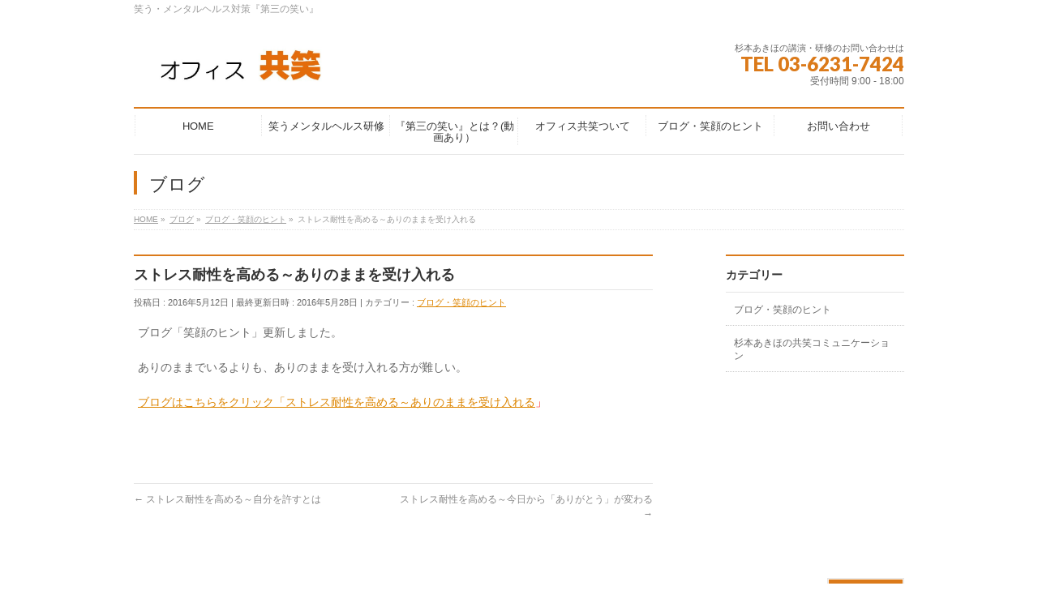

--- FILE ---
content_type: text/html; charset=UTF-8
request_url: http://tomoe.cc/egao_hint/20160512stress_senzai10/
body_size: 29213
content:
<!DOCTYPE html>
<!--[if IE]>
<meta http-equiv="X-UA-Compatible" content="IE=Edge">
<![endif]-->
<html xmlns:fb="http://ogp.me/ns/fb#" lang="ja">
<head>
<meta charset="UTF-8" />
<title>ストレス耐性を高める～ありのままを受け入れる | オフィス共笑 杉本あきほ（杉本明穗）公式ページ</title>
<meta name="description" content="ブログ「笑顔のヒント」更新しました。  ありのままでいるよりも、ありのままを受け入れる方が難しい。  ブログはこちらをクリック「ストレス耐性を高める～ありのままを受け入れる」  &nbsp;" />
<link rel="start" href="http://tomoe.cc/wp" title="HOME" />
<!-- BizVektor v1.6.1 -->

<meta id="viewport" name="viewport" content="width=device-width, user-scalable=yes, maximum-scale=1.0, minimum-scale=1.0">


<link rel='dns-prefetch' href='//s0.wp.com' />
<link rel='dns-prefetch' href='//secure.gravatar.com' />
<link rel='dns-prefetch' href='//html5shiv.googlecode.com' />
<link rel='dns-prefetch' href='//fonts.googleapis.com' />
<link rel='dns-prefetch' href='//s.w.org' />
<link rel="alternate" type="application/rss+xml" title="オフィス共笑 杉本あきほ（杉本明穗）公式ページ &raquo; フィード" href="http://tomoe.cc/feed/" />
<link rel="alternate" type="application/rss+xml" title="オフィス共笑 杉本あきほ（杉本明穗）公式ページ &raquo; コメントフィード" href="http://tomoe.cc/comments/feed/" />
<link rel="alternate" type="application/rss+xml" title="オフィス共笑 杉本あきほ（杉本明穗）公式ページ &raquo; ストレス耐性を高める～ありのままを受け入れる のコメントのフィード" href="http://tomoe.cc/egao_hint/20160512stress_senzai10/feed/" />
		<script type="text/javascript">
			window._wpemojiSettings = {"baseUrl":"https:\/\/s.w.org\/images\/core\/emoji\/11.2.0\/72x72\/","ext":".png","svgUrl":"https:\/\/s.w.org\/images\/core\/emoji\/11.2.0\/svg\/","svgExt":".svg","source":{"concatemoji":"http:\/\/tomoe.cc\/wp\/wp-includes\/js\/wp-emoji-release.min.js?ver=5.1.19"}};
			!function(e,a,t){var n,r,o,i=a.createElement("canvas"),p=i.getContext&&i.getContext("2d");function s(e,t){var a=String.fromCharCode;p.clearRect(0,0,i.width,i.height),p.fillText(a.apply(this,e),0,0);e=i.toDataURL();return p.clearRect(0,0,i.width,i.height),p.fillText(a.apply(this,t),0,0),e===i.toDataURL()}function c(e){var t=a.createElement("script");t.src=e,t.defer=t.type="text/javascript",a.getElementsByTagName("head")[0].appendChild(t)}for(o=Array("flag","emoji"),t.supports={everything:!0,everythingExceptFlag:!0},r=0;r<o.length;r++)t.supports[o[r]]=function(e){if(!p||!p.fillText)return!1;switch(p.textBaseline="top",p.font="600 32px Arial",e){case"flag":return s([55356,56826,55356,56819],[55356,56826,8203,55356,56819])?!1:!s([55356,57332,56128,56423,56128,56418,56128,56421,56128,56430,56128,56423,56128,56447],[55356,57332,8203,56128,56423,8203,56128,56418,8203,56128,56421,8203,56128,56430,8203,56128,56423,8203,56128,56447]);case"emoji":return!s([55358,56760,9792,65039],[55358,56760,8203,9792,65039])}return!1}(o[r]),t.supports.everything=t.supports.everything&&t.supports[o[r]],"flag"!==o[r]&&(t.supports.everythingExceptFlag=t.supports.everythingExceptFlag&&t.supports[o[r]]);t.supports.everythingExceptFlag=t.supports.everythingExceptFlag&&!t.supports.flag,t.DOMReady=!1,t.readyCallback=function(){t.DOMReady=!0},t.supports.everything||(n=function(){t.readyCallback()},a.addEventListener?(a.addEventListener("DOMContentLoaded",n,!1),e.addEventListener("load",n,!1)):(e.attachEvent("onload",n),a.attachEvent("onreadystatechange",function(){"complete"===a.readyState&&t.readyCallback()})),(n=t.source||{}).concatemoji?c(n.concatemoji):n.wpemoji&&n.twemoji&&(c(n.twemoji),c(n.wpemoji)))}(window,document,window._wpemojiSettings);
		</script>
		<style type="text/css">
img.wp-smiley,
img.emoji {
	display: inline !important;
	border: none !important;
	box-shadow: none !important;
	height: 1em !important;
	width: 1em !important;
	margin: 0 .07em !important;
	vertical-align: -0.1em !important;
	background: none !important;
	padding: 0 !important;
}
</style>
	<link rel='stylesheet' id='wp-block-library-css'  href='http://tomoe.cc/wp/wp-includes/css/dist/block-library/style.min.css?ver=5.1.19' type='text/css' media='all' />
<link rel='stylesheet' id='contact-form-7-css'  href='http://tomoe.cc/wp/wp-content/plugins/contact-form-7/includes/css/styles.css?ver=5.1.6' type='text/css' media='all' />
<link rel='stylesheet' id='Biz_Vektor_common_style-css'  href='http://tomoe.cc/wp/wp-content/themes/biz-vektor/css/bizvektor_common_min.css?ver=20141106' type='text/css' media='all' />
<link rel='stylesheet' id='Biz_Vektor_Design_style-css'  href='http://tomoe.cc/wp/wp-content/plugins/biz-vektor-neat/css/neat.css?ver=5.1.19' type='text/css' media='all' />
<link rel='stylesheet' id='Biz_Vektor_plugin_sns_style-css'  href='http://tomoe.cc/wp/wp-content/themes/biz-vektor/plugins/sns/style_bizvektor_sns.css?ver=5.1.19' type='text/css' media='all' />
<link rel='stylesheet' id='Biz_Vektor_add_web_fonts-css'  href='http://fonts.googleapis.com/css?family=Droid+Sans%3A700%7CLato%3A900%7CAnton&#038;ver=5.1.19' type='text/css' media='all' />
<link rel='stylesheet' id='jetpack_css-css'  href='http://tomoe.cc/wp/wp-content/plugins/jetpack/css/jetpack.css?ver=7.9.4' type='text/css' media='all' />
<script type='text/javascript' src='http://tomoe.cc/wp/wp-includes/js/jquery/jquery.js?ver=1.12.4'></script>
<script type='text/javascript' src='http://tomoe.cc/wp/wp-includes/js/jquery/jquery-migrate.min.js?ver=1.4.1'></script>
<script type='text/javascript' src='//html5shiv.googlecode.com/svn/trunk/html5.js'></script>
<link rel='https://api.w.org/' href='http://tomoe.cc/wp-json/' />
<link rel="EditURI" type="application/rsd+xml" title="RSD" href="http://tomoe.cc/wp/xmlrpc.php?rsd" />
<link rel="wlwmanifest" type="application/wlwmanifest+xml" href="http://tomoe.cc/wp/wp-includes/wlwmanifest.xml" /> 
<link rel='prev' title='ストレス耐性を高める～自分を許すとは' href='http://tomoe.cc/egao_hint/20160509/' />
<link rel='next' title='ストレス耐性を高める～今日から「ありがとう」が変わる' href='http://tomoe.cc/egao_hint/20160529/' />
<link rel="canonical" href="http://tomoe.cc/egao_hint/20160512stress_senzai10/" />
<link rel='shortlink' href='https://wp.me/p5N3UE-fe' />
<link rel="alternate" type="application/json+oembed" href="http://tomoe.cc/wp-json/oembed/1.0/embed?url=http%3A%2F%2Ftomoe.cc%2Fegao_hint%2F20160512stress_senzai10%2F" />
<link rel="alternate" type="text/xml+oembed" href="http://tomoe.cc/wp-json/oembed/1.0/embed?url=http%3A%2F%2Ftomoe.cc%2Fegao_hint%2F20160512stress_senzai10%2F&#038;format=xml" />

<link rel='dns-prefetch' href='//v0.wordpress.com'/>
<style type='text/css'>img#wpstats{display:none}</style><!-- [ BizVektor OGP ] -->
<meta property="og:site_name" content="オフィス共笑 杉本あきほ（杉本明穗）公式ページ" />
<meta property="og:url" content="http://tomoe.cc/egao_hint/20160512stress_senzai10/" />
<meta property="fb:app_id" content="" />
<meta property="og:type" content="article" />
<meta property="og:image" content="http://tomoe.cc/wp/wp-content/uploads/2016/05/210015ba77fe169a02c54f069e87e001_s.jpg" />
<meta property="og:title" content="ストレス耐性を高める～ありのままを受け入れる | オフィス共笑 杉本あきほ（杉本明穗）公式ページ" />
<meta property="og:description" content="ブログ「笑顔のヒント」更新しました。  ありのままでいるよりも、ありのままを受け入れる方が難しい。  ブログはこちらをクリック「ストレス耐性を高める～ありのままを受け入れる」  &nbsp;" />
<!-- [ /BizVektor OGP ] -->
<!--[if lte IE 8]>
<link rel="stylesheet" type="text/css" media="all" href="http://tomoe.cc/wp/wp-content/plugins/biz-vektor-neat/css/neat_old_ie.css" />
<![endif]-->
<link rel="pingback" href="http://tomoe.cc/wp/xmlrpc.php" />
<style type="text/css" id="custom-background-css">
body.custom-background { background-color: #ffffff; }
</style>
	
<!-- Jetpack Open Graph Tags -->
<meta property="og:type" content="article" />
<meta property="og:title" content="ストレス耐性を高める～ありのままを受け入れる" />
<meta property="og:url" content="http://tomoe.cc/egao_hint/20160512stress_senzai10/" />
<meta property="og:description" content="ブログ「笑顔のヒント」更新しました。 ありのままでいるよりも、ありのままを受け入れる方が難しい。 ブログはこち&hellip;" />
<meta property="article:published_time" content="2016-05-12T16:40:58+00:00" />
<meta property="article:modified_time" content="2016-05-28T17:21:58+00:00" />
<meta property="og:site_name" content="オフィス共笑 杉本あきほ（杉本明穗）公式ページ" />
<meta property="og:image" content="http://tomoe.cc/wp/wp-content/uploads/2016/05/210015ba77fe169a02c54f069e87e001_s.jpg" />
<meta property="og:image:width" content="640" />
<meta property="og:image:height" content="480" />
<meta property="og:locale" content="ja_JP" />
<meta name="twitter:text:title" content="ストレス耐性を高める～ありのままを受け入れる" />
<meta name="twitter:image" content="http://tomoe.cc/wp/wp-content/uploads/2016/05/210015ba77fe169a02c54f069e87e001_s.jpg?w=640" />
<meta name="twitter:card" content="summary_large_image" />

<!-- End Jetpack Open Graph Tags -->
<style type="text/css">


a { color:#dd8500; }

#searchform input[type=submit],
p.form-submit input[type=submit],
form#searchform input#searchsubmit,
#content form input.wpcf7-submit,
#confirm-button input,
a.btn,
.linkBtn a,
input[type=button],
input[type=submit] { background-color: #db7a1a; }

#headContactTel { color:#db7a1a; }

#gMenu .assistive-text { background-color:#db7a1a; }
#gMenu .menu { border-top-color:#db7a1a; }
#gMenu .menu li a:hover { background-color:#dda54f; }
#gMenu .menu li a span { color:#db7a1a; }
#gMenu .menu li.current_page_item > a { background-color:#dda54f; }
@media (min-width:770px) {
#gMenu .menu > li.current-menu-ancestor > a,
#gMenu .menu > li.current_page_ancestor > a,
#gMenu .menu > li.current-page-ancestor > a { background-color:#dda54f; }
}

#pageTitBnr #pageTitInner #pageTit { border-left-color:#db7a1a; }

.sideTower li#sideContact.sideBnr a,
#sideTower li#sideContact.sideBnr a,
#content .infoList .rssBtn a,
form#searchform input#searchsubmit { background-color: #db7a1a; }

.sideTower li#sideContact.sideBnr a:hover,
#sideTower li#sideContact.sideBnr a:hover,
#content .infoList .rssBtn a:hover,
form#searchform input#searchsubmit:hover { background-color: #dd8500; }

#content h2,
#content h1.contentTitle,
#content h1.entryPostTitle ,
.sideTower .localHead,
#sideTower .localHead { border-top-color:#db7a1a; }

#content h3 { color:#db7a1a; }

#content table th { background-color:#dda54f; }
#content table thead th { background-color:#dda54f; }

#content .mainFootContact p.mainFootTxt span.mainFootTel { color:#db7a1a; }
#content .mainFootContact .mainFootBt a { background-color: #db7a1a; }
#content .mainFootContact .mainFootBt a:hover { background-color: #dd8500; }

#content .child_page_block h4 a { border-left-color:#db7a1a; }

#content .infoList .infoCate a { border-color:#dd8500; color:#dd8500 }
#content .infoList .infoCate a:hover { background-color: #dd8500; }

.paging span,
.paging a	{ color:#db7a1a; border-color:#db7a1a; }
.paging span.current,
.paging a:hover	{ background-color:#db7a1a; }

	/* アクティブのページ */
.sideTower .sideWidget li a:hover,
.sideTower .sideWidget li.current_page_item > a,
.sideTower .sideWidget li.current-cat > a,
#sideTower .sideWidget li a:hover,
#sideTower .sideWidget li.current_page_item > a,
#sideTower .sideWidget li.current-cat > a	{ color:#db7a1a; background-color: #dda54f;}
.sideTower .ttBoxSection .ttBox a:hover,
#sideTower .ttBoxSection .ttBox a:hover { color: #db7a1a; }

#pagetop a { background-color: #db7a1a; }
#pagetop a:hover { background-color: #dd8500; }
.moreLink a { background-color: #db7a1a; }
.moreLink a:hover { background-color: #dd8500; }

#content #topPr h3 a { border-left-color:#db7a1a; }


</style>



	<style type="text/css">
/*-------------------------------------------*/
/*	menu divide
/*-------------------------------------------*/
@media (min-width: 970px) {
#gMenu .menu > li { width:158px; text-align:center; }
#gMenu .menu > li.current_menu_item,
#gMenu .menu > li.current-menu-ancestor,
#gMenu .menu > li.current_page_item,
#gMenu .menu > li.current_page_ancestor,
#gMenu .menu > li.current-page-ancestor { width:159px; }
}
</style>
<!--[if lte IE 8]>
<style type="text/css">
#gMenu .menu li { width:158px; text-align:center; }
#gMenu .menu li.current_page_item,
#gMenu .menu li.current_page_ancestor { width:159px; }
</style>
<![endif]-->
<style type="text/css">
/*-------------------------------------------*/
/*	font
/*-------------------------------------------*/
h1,h2,h3,h4,h4,h5,h6,#header #site-title,#pageTitBnr #pageTitInner #pageTit,#content .leadTxt,#sideTower .localHead {font-family: "ヒラギノ角ゴ Pro W3","Hiragino Kaku Gothic Pro","メイリオ",Meiryo,Osaka,"ＭＳ Ｐゴシック","MS PGothic",sans-serif; }
#pageTitBnr #pageTitInner #pageTit { font-weight:lighter; }
#gMenu .menu li a strong {font-family: "ヒラギノ角ゴ Pro W3","Hiragino Kaku Gothic Pro","メイリオ",Meiryo,Osaka,"ＭＳ Ｐゴシック","MS PGothic",sans-serif; }
</style>
<link rel="stylesheet" href="http://tomoe.cc/wp/wp-content/themes/biz-vektor/style.css" type="text/css" media="all" />
<meta name="google-site-verification" content="B-iHGVNpIg0QI6ezMSM-bvCt7Rv0yJsBKWGj_amN4iQ" />
</head>

<body class="post-template-default single single-post postid-944 single-format-standard custom-background two-column right-sidebar">

<div id="fb-root"></div>

<div id="wrap">

<!--[if lte IE 8]>
<div id="eradi_ie_box">
<div class="alert_title">ご利用の Internet Exproler は古すぎます。</div>
<p>このウェブサイトはあなたがご利用の Internet Explorer をサポートしていないため、正しく表示・動作しません。<br />
古い Internet Exproler はセキュリティーの問題があるため、新しいブラウザに移行する事が強く推奨されています。<br />
最新の Internet Exproler を利用するか、<a href="https://www.google.co.jp/chrome/browser/index.html" target="_blank">Chrome</a> や <a href="https://www.mozilla.org/ja/firefox/new/" target="_blank">Firefox</a> など、より早くて快適なブラウザをご利用ください。</p>
</div>
<![endif]-->

<!-- [ #headerTop ] -->
<div id="headerTop">
<div class="innerBox">
<div id="site-description">笑う・メンタルヘルス対策『第三の笑い』</div>
</div>
</div><!-- [ /#headerTop ] -->

<!-- [ #header ] -->
<div id="header">
<div id="headerInner" class="innerBox">
<!-- [ #headLogo ] -->
<div id="site-title">
<a href="http://tomoe.cc/" title="オフィス共笑 杉本あきほ（杉本明穗）公式ページ" rel="home">
<img src="http://tomoe.cc/wp/wp-content/uploads/2015/02/共笑ロゴ-e1422975418391.jpg" alt="オフィス共笑 杉本あきほ（杉本明穗）公式ページ" /></a>
</div>
<!-- [ /#headLogo ] -->

<!-- [ #headContact ] -->
<div id="headContact" class="itemClose" onclick="showHide('headContact');"><div id="headContactInner">
<div id="headContactTxt">杉本あきほの講演・研修のお問い合わせは</div>
<div id="headContactTel">TEL 03-6231-7424</div>
<div id="headContactTime">受付時間 9:00 - 18:00 </div>
</div></div><!-- [ /#headContact ] -->

</div>
<!-- #headerInner -->
</div>
<!-- [ /#header ] -->


<!-- [ #gMenu ] -->
<div id="gMenu" class="itemClose" onclick="showHide('gMenu');">
<div id="gMenuInner" class="innerBox">
<h3 class="assistive-text"><span>MENU</span></h3>
<div class="skip-link screen-reader-text">
	<a href="#content" title="メニューを飛ばす">メニューを飛ばす</a>
</div>
<div class="menu-%e5%85%b1%e7%ac%91%e3%83%a1%e3%83%8b%e3%83%a5-container"><ul id="menu-%e5%85%b1%e7%ac%91%e3%83%a1%e3%83%8b%e3%83%a5" class="menu"><li id="menu-item-641" class="menu-item menu-item-type-custom menu-item-object-custom menu-item-home"><a href="http://tomoe.cc/"><strong>HOME</strong></a></li>
<li id="menu-item-818" class="menu-item menu-item-type-post_type menu-item-object-page menu-item-has-children"><a href="http://tomoe.cc/warautraining/"><strong>笑うメンタルヘルス研修</strong></a>
<ul class="sub-menu">
	<li id="menu-item-823" class="menu-item menu-item-type-post_type menu-item-object-page"><a href="http://tomoe.cc/warautraining-kitaekata/">ストレスから心と身体を守る</a></li>
	<li id="menu-item-825" class="menu-item menu-item-type-post_type menu-item-object-page"><a href="http://tomoe.cc/warautraining-kanri/">管理職の感情マネジメント力</a></li>
</ul>
</li>
<li id="menu-item-778" class="menu-item menu-item-type-post_type menu-item-object-page menu-item-has-children"><a href="http://tomoe.cc/daisan-warai/"><strong>『第三の笑い』とは？(動画あり）</strong></a>
<ul class="sub-menu">
	<li id="menu-item-893" class="menu-item menu-item-type-post_type menu-item-object-page"><a href="http://tomoe.cc/daisan-warai/howtodaisan-warai/">「第三の笑い」のやり方</a></li>
	<li id="menu-item-912" class="menu-item menu-item-type-post_type menu-item-object-page"><a href="http://tomoe.cc/daisan-warai/howtodaisan-warai/jishouryoku/">自笑力の活かし方</a></li>
	<li id="menu-item-919" class="menu-item menu-item-type-post_type menu-item-object-page"><a href="http://tomoe.cc/seminar/">第三の笑いを体験する</a></li>
</ul>
</li>
<li id="menu-item-638" class="menu-item menu-item-type-post_type menu-item-object-page menu-item-has-children"><a href="http://tomoe.cc/company-3/"><strong>オフィス共笑ついて</strong></a>
<ul class="sub-menu">
	<li id="menu-item-666" class="menu-item menu-item-type-post_type menu-item-object-page"><a href="http://tomoe.cc/rinen/">運営理念</a></li>
	<li id="menu-item-659" class="menu-item menu-item-type-post_type menu-item-object-page"><a href="http://tomoe.cc/profile/">プロフィール</a></li>
</ul>
</li>
<li id="menu-item-861" class="menu-item menu-item-type-custom menu-item-object-custom"><a href="http://tomoe.cc/blog/"><strong>ブログ・笑顔のヒント</strong></a></li>
<li id="menu-item-676" class="menu-item menu-item-type-post_type menu-item-object-page"><a href="http://tomoe.cc/contact/"><strong>お問い合わせ</strong></a></li>
</ul></div>
</div><!-- [ /#gMenuInner ] -->
</div>
<!-- [ /#gMenu ] -->


<div id="pageTitBnr">
<div class="innerBox">
<div id="pageTitInner">
<div id="pageTit">
ブログ</div>
</div><!-- [ /#pageTitInner ] -->
</div>
</div><!-- [ /#pageTitBnr ] -->
<!-- [ #panList ] -->
<div id="panList">
<div id="panListInner" class="innerBox">
<ul><li id="panHome"><a href="http://tomoe.cc"><span>HOME</span></a> &raquo; </li><li itemscope itemtype="http://data-vocabulary.org/Breadcrumb"><a href="" itemprop="url"><span itemprop="title">ブログ</span></a> &raquo; </li><li itemscope itemtype="http://data-vocabulary.org/Breadcrumb"><a href="http://tomoe.cc/category/egao_hint/" itemprop="url"><span itemprop="title">ブログ・笑顔のヒント</span></a> &raquo; </li><li><span>ストレス耐性を高める～ありのままを受け入れる</span></li></ul></div>
</div>
<!-- [ /#panList ] -->

<div id="main">
<!-- [ #container ] -->
<div id="container" class="innerBox">
	<!-- [ #content ] -->
	<div id="content">

<!-- [ #post- ] -->
<div id="post-944" class="post-944 post type-post status-publish format-standard has-post-thumbnail hentry category-egao_hint">
		<h1 class="entryPostTitle entry-title">ストレス耐性を高める～ありのままを受け入れる</h1>
	<div class="entry-meta">
<span class="published">投稿日 : 2016年5月12日</span>
<span class="updated entry-meta-items">最終更新日時 : 2016年5月28日</span>
<span class="vcard author entry-meta-items">投稿者 : <span class="fn">aki</span></span>
<span class="tags entry-meta-items">カテゴリー :  <a href="http://tomoe.cc/category/egao_hint/" rel="tag">ブログ・笑顔のヒント</a></span>
</div>
<!-- .entry-meta -->	<div class="entry-content post-content">
		<p>ブログ「笑顔のヒント」更新しました。</p>
<p>ありのままでいるよりも、ありのままを受け入れる方が難しい。</p>
<p><span style="color: #ff0000;"><a href="http://tomoe.cc/blog/2016/05/12/stress_senzai10/" target="_blank">ブログはこちらをクリック「ストレス耐性を高める～ありのままを受け入れる</a>」</span></p>
<p>&nbsp;</p>
		
		<div class="entry-utility">
					</div>
		<!-- .entry-utility -->
	</div><!-- .entry-content -->



<div id="nav-below" class="navigation">
	<div class="nav-previous"><a href="http://tomoe.cc/egao_hint/20160509/" rel="prev"><span class="meta-nav">&larr;</span> ストレス耐性を高める～自分を許すとは</a></div>
	<div class="nav-next"><a href="http://tomoe.cc/egao_hint/20160529/" rel="next">ストレス耐性を高める～今日から「ありがとう」が変わる <span class="meta-nav">&rarr;</span></a></div>
</div><!-- #nav-below -->
</div>
<!-- [ /#post- ] -->


<div id="comments">





</div><!-- #comments -->


</div>
<!-- [ /#content ] -->

<!-- [ #sideTower ] -->
<div id="sideTower" class="sideTower">
	<div class="localSection sideWidget">
	<div class="localNaviBox">
	<h3 class="localHead">カテゴリー</h3>
	<ul class="localNavi">
		<li class="cat-item cat-item-21"><a href="http://tomoe.cc/category/egao_hint/" >ブログ・笑顔のヒント</a>
</li>
	<li class="cat-item cat-item-17"><a href="http://tomoe.cc/category/blog%e3%80%80/" >杉本あきほの共笑コミュニケーション</a>
</li>
 
	</ul>
	</div>
	</div>
	</div>
<!-- [ /#sideTower ] -->
</div>
<!-- [ /#container ] -->

</div><!-- #main -->

<div id="back-top">
<a href="#wrap">
	<img id="pagetop" src="http://tomoe.cc/wp/wp-content/themes/biz-vektor/js/res-vektor/images/footer_pagetop.png" alt="PAGETOP" />
</a>
</div>

<!-- [ #footerSection ] -->
<div id="footerSection">

	<div id="pagetop">
	<div id="pagetopInner" class="innerBox">
	<a href="#wrap">PAGETOP</a>
	</div>
	</div>

	<div id="footMenu">
	<div id="footMenuInner" class="innerBox">
	<div class="menu-footernavigation-container"><ul id="menu-footernavigation" class="menu"><li id="menu-item-536" class="menu-item menu-item-type-post_type menu-item-object-page menu-item-536"><a href="http://tomoe.cc/privacy/">プライバシーポリシー</a></li>
</ul></div>	</div>
	</div>

	<!-- [ #footer ] -->
	<div id="footer">
	<!-- [ #footerInner ] -->
	<div id="footerInner" class="innerBox">
		<dl id="footerOutline">
		<dt>オフィス共笑</dt>
		<dd>
		〒160-0023<br />
東京都新宿区西新宿7-4-7<br />
イマス浜田ビル5階笑い工学研究所内<br />
ＴＥＬ:03-6231-7424		</dd>
		</dl>
		<!-- [ #footerSiteMap ] -->
		<div id="footerSiteMap">
<div class="menu-%e5%85%b1%e7%ac%91%e3%83%a1%e3%83%8b%e3%83%a5-container"><ul id="menu-%e5%85%b1%e7%ac%91%e3%83%a1%e3%83%8b%e3%83%a5-1" class="menu"><li id="menu-item-641" class="menu-item menu-item-type-custom menu-item-object-custom menu-item-home menu-item-641"><a href="http://tomoe.cc/">HOME</a></li>
<li id="menu-item-818" class="menu-item menu-item-type-post_type menu-item-object-page menu-item-has-children menu-item-818"><a href="http://tomoe.cc/warautraining/">笑うメンタルヘルス研修</a>
<ul class="sub-menu">
	<li id="menu-item-823" class="menu-item menu-item-type-post_type menu-item-object-page menu-item-823"><a href="http://tomoe.cc/warautraining-kitaekata/">ストレスから心と身体を守る</a></li>
	<li id="menu-item-825" class="menu-item menu-item-type-post_type menu-item-object-page menu-item-825"><a href="http://tomoe.cc/warautraining-kanri/">管理職の感情マネジメント力</a></li>
</ul>
</li>
<li id="menu-item-778" class="menu-item menu-item-type-post_type menu-item-object-page menu-item-has-children menu-item-778"><a href="http://tomoe.cc/daisan-warai/">『第三の笑い』とは？(動画あり）</a>
<ul class="sub-menu">
	<li id="menu-item-893" class="menu-item menu-item-type-post_type menu-item-object-page menu-item-893"><a href="http://tomoe.cc/daisan-warai/howtodaisan-warai/">「第三の笑い」のやり方</a></li>
	<li id="menu-item-912" class="menu-item menu-item-type-post_type menu-item-object-page menu-item-912"><a href="http://tomoe.cc/daisan-warai/howtodaisan-warai/jishouryoku/">自笑力の活かし方</a></li>
	<li id="menu-item-919" class="menu-item menu-item-type-post_type menu-item-object-page menu-item-919"><a href="http://tomoe.cc/seminar/">第三の笑いを体験する</a></li>
</ul>
</li>
<li id="menu-item-638" class="menu-item menu-item-type-post_type menu-item-object-page menu-item-has-children menu-item-638"><a href="http://tomoe.cc/company-3/">オフィス共笑ついて</a>
<ul class="sub-menu">
	<li id="menu-item-666" class="menu-item menu-item-type-post_type menu-item-object-page menu-item-666"><a href="http://tomoe.cc/rinen/">運営理念</a></li>
	<li id="menu-item-659" class="menu-item menu-item-type-post_type menu-item-object-page menu-item-659"><a href="http://tomoe.cc/profile/">プロフィール</a></li>
</ul>
</li>
<li id="menu-item-861" class="menu-item menu-item-type-custom menu-item-object-custom menu-item-861"><a href="http://tomoe.cc/blog/">ブログ・笑顔のヒント</a></li>
<li id="menu-item-676" class="menu-item menu-item-type-post_type menu-item-object-page menu-item-676"><a href="http://tomoe.cc/contact/">お問い合わせ</a></li>
</ul></div></div>
		<!-- [ /#footerSiteMap ] -->
	</div>
	<!-- [ /#footerInner ] -->
	</div>
	<!-- [ /#footer ] -->

	<!-- [ #siteBottom ] -->
	<div id="siteBottom">
	<div id="siteBottomInner" class="innerBox">
	<div id="copy">Copyright &copy; <a href="http://tomoe.cc/" rel="home">オフィス共笑</a> All Rights Reserved.</div><div id="powerd">Powered by <a href="https://ja.wordpress.org/">WordPress</a> &amp; <a href="http://bizvektor.com" target="_blank" title="無料WordPressテーマ BizVektor(ビズベクトル)"> BizVektor Theme</a> by <a href="http://www.vektor-inc.co.jp" target="_blank" title="株式会社ベクトル -ウェブサイト制作・WordPressカスタマイズ- [ 愛知県名古屋市 ]">Vektor,Inc.</a> technology.</div>	</div>
	</div>
	<!-- [ /#siteBottom ] -->
</div>
<!-- [ /#footerSection ] -->
</div>
<!-- [ /#wrap ] -->
	<div style="display:none">
	</div>
<script type='text/javascript'>
/* <![CDATA[ */
var wpcf7 = {"apiSettings":{"root":"http:\/\/tomoe.cc\/wp-json\/contact-form-7\/v1","namespace":"contact-form-7\/v1"}};
/* ]]> */
</script>
<script type='text/javascript' src='http://tomoe.cc/wp/wp-content/plugins/contact-form-7/includes/js/scripts.js?ver=5.1.6'></script>
<script type='text/javascript' src='https://s0.wp.com/wp-content/js/devicepx-jetpack.js?ver=202605'></script>
<script type='text/javascript' src='https://secure.gravatar.com/js/gprofiles.js?ver=2026Janaa'></script>
<script type='text/javascript'>
/* <![CDATA[ */
var WPGroHo = {"my_hash":""};
/* ]]> */
</script>
<script type='text/javascript' src='http://tomoe.cc/wp/wp-content/plugins/jetpack/modules/wpgroho.js?ver=5.1.19'></script>
<script type='text/javascript' src='http://tomoe.cc/wp/wp-includes/js/comment-reply.min.js?ver=5.1.19'></script>
<script type='text/javascript' src='http://tomoe.cc/wp/wp-includes/js/wp-embed.min.js?ver=5.1.19'></script>
<script type='text/javascript' src='http://tomoe.cc/wp/wp-content/themes/biz-vektor/js/biz-vektor-min.js?ver=20140820' defer='defer'></script>
<script type='text/javascript' src='https://stats.wp.com/e-202605.js' async='async' defer='defer'></script>
<script type='text/javascript'>
	_stq = window._stq || [];
	_stq.push([ 'view', {v:'ext',j:'1:7.9.4',blog:'85574796',post:'944',tz:'0',srv:'tomoe.cc'} ]);
	_stq.push([ 'clickTrackerInit', '85574796', '944' ]);
</script>
</body>
</html>